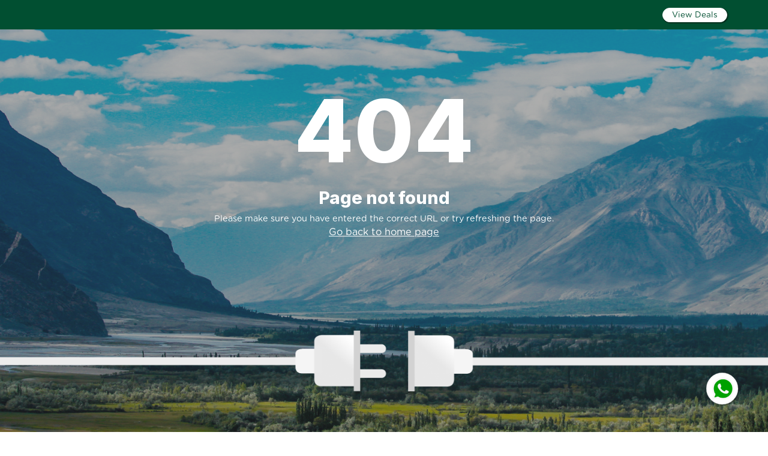

--- FILE ---
content_type: text/html; charset=UTF-8
request_url: https://pia.ascendant.travel/destination.php?destination=Rawalpindi&check_in=2023-01-25&check_out=2023-01-26
body_size: 970
content:
<!doctype html><html lang="en"><head><meta charset="utf-8"/><link rel="icon" href=""/><meta name="viewport" content="width=device-width,initial-scale=1"/><meta name="theme-color" content="#000000"/><link rel="stylesheet" href="bower_components/aos/dist/aos.css"/><link rel="manifest" href="/manifest.json"/><link rel="stylesheet" href="https://maxcdn.bootstrapcdn.com/bootstrap/4.5.0/css/bootstrap.min.css" integrity="sha384-9aIt2nRpC12Uk9gS9baDl411NQApFmC26EwAOH8WgZl5MYYxFfc+NcPb1dKGj7Sk" crossorigin="anonymous"/><script src="https://ajax.googleapis.com/ajax/libs/jquery/3.5.1/jquery.min.js"></script><title></title><meta name="description" content="Pakistan’s largest and fastest growing hotel company focused on the budget hotel sector. We value what is most important to our customers and select only the best rooms and properties on location, value, and cleanliness."/><meta name="keywords" content="Pakistan’s largest and fastest growing hotel company focused on the budget hotel sector. We value what is most important to our customers and select only the best rooms and properties on location, value, and cleanliness."/><script>!function(e,t,a,n){e[n]=e[n]||[],e[n].push({"gtm.start":(new Date).getTime(),event:"gtm.js"});var g=t.getElementsByTagName(a)[0],m=t.createElement(a);m.async=!0,m.src="https://www.googletagmanager.com/gtm.js?id=GTM-NWVDTWN",g.parentNode.insertBefore(m,g)}(window,document,"script","dataLayer")</script><script defer="defer" src="/static/js/main.c6cecd9e.js"></script><link href="/static/css/main.832ea05a.css" rel="stylesheet"></head><body><noscript><iframe src="https://www.googletagmanager.com/ns.html?id=GTM-NWVDTWN" height="0" width="0" style="display:none;visibility:hidden"></iframe></noscript><noscript>You need to enable JavaScript to run this app.</noscript><div id="root"></div></body></html>

--- FILE ---
content_type: text/html; charset=UTF-8
request_url: https://pia.ascendant.travel/bower_components/aos/dist/aos.css
body_size: 970
content:
<!doctype html><html lang="en"><head><meta charset="utf-8"/><link rel="icon" href=""/><meta name="viewport" content="width=device-width,initial-scale=1"/><meta name="theme-color" content="#000000"/><link rel="stylesheet" href="bower_components/aos/dist/aos.css"/><link rel="manifest" href="/manifest.json"/><link rel="stylesheet" href="https://maxcdn.bootstrapcdn.com/bootstrap/4.5.0/css/bootstrap.min.css" integrity="sha384-9aIt2nRpC12Uk9gS9baDl411NQApFmC26EwAOH8WgZl5MYYxFfc+NcPb1dKGj7Sk" crossorigin="anonymous"/><script src="https://ajax.googleapis.com/ajax/libs/jquery/3.5.1/jquery.min.js"></script><title></title><meta name="description" content="Pakistan’s largest and fastest growing hotel company focused on the budget hotel sector. We value what is most important to our customers and select only the best rooms and properties on location, value, and cleanliness."/><meta name="keywords" content="Pakistan’s largest and fastest growing hotel company focused on the budget hotel sector. We value what is most important to our customers and select only the best rooms and properties on location, value, and cleanliness."/><script>!function(e,t,a,n){e[n]=e[n]||[],e[n].push({"gtm.start":(new Date).getTime(),event:"gtm.js"});var g=t.getElementsByTagName(a)[0],m=t.createElement(a);m.async=!0,m.src="https://www.googletagmanager.com/gtm.js?id=GTM-NWVDTWN",g.parentNode.insertBefore(m,g)}(window,document,"script","dataLayer")</script><script defer="defer" src="/static/js/main.c6cecd9e.js"></script><link href="/static/css/main.832ea05a.css" rel="stylesheet"></head><body><noscript><iframe src="https://www.googletagmanager.com/ns.html?id=GTM-NWVDTWN" height="0" width="0" style="display:none;visibility:hidden"></iframe></noscript><noscript>You need to enable JavaScript to run this app.</noscript><div id="root"></div></body></html>

--- FILE ---
content_type: application/javascript; charset=UTF-8
request_url: https://pia.ascendant.travel/static/js/504.7c136f8c.chunk.js
body_size: 1293
content:
"use strict";(self.webpackChunkwhitelabels_pk=self.webpackChunkwhitelabels_pk||[]).push([[504],{6741:(e,s,r)=>{r.r(s),r.d(s,{default:()=>o});r(5043);var a=r(2582);const n=r.p+"static/media/error.fd3259661c091c8dcdb6.png",c=r.p+"static/media/error1.fdbeab134e88cfad0498.png";var t=r(5075),i=r(8816),l=r(579);const o=function(){return(0,l.jsxs)("section",{className:"position-relative error-container",children:[(0,l.jsx)(t.A,{}),(0,l.jsx)("section",{style:{backgroundImage:`linear-gradient(\n      to right,\n      rgba(58, 58, 58, 0.4),\n      rgba(58, 58, 58, 0.4)\n    ),url(${n})`},className:"error_section",children:(0,l.jsx)("div",{className:"container error_container_inner",children:(0,l.jsx)("div",{className:"row",children:(0,l.jsxs)("div",{className:"col-12 text-center mb-5",children:[(0,l.jsx)("h2",{className:"heading404",children:"404"}),(0,l.jsx)("h3",{className:"subheading404",children:"Page not found"}),(0,l.jsx)("p",{className:"text-white",children:"Please make sure you have entered the correct URL or try refreshing the page."}),(0,l.jsx)(a.N_,{to:"/",className:"text-white f-18 mt-3",children:(0,l.jsx)("u",{children:"Go back to home page"})})]})})})}),(0,l.jsx)("img",{src:c,className:"plugin"}),(0,l.jsx)(i.A,{})]})}}}]);
//# sourceMappingURL=504.7c136f8c.chunk.js.map

--- FILE ---
content_type: image/svg+xml
request_url: https://pia.ascendant.travel/images/Asset3.svg
body_size: 87565
content:
<svg xmlns="http://www.w3.org/2000/svg" xmlns:xlink="http://www.w3.org/1999/xlink" viewBox="0 0 40.51 40.51"><defs><style>.cls-1{isolation:isolate;}.cls-2{opacity:0.26;mix-blend-mode:multiply;}.cls-3,.cls-5{fill:none;stroke-miterlimit:10;stroke-width:0.31px;}.cls-3{stroke:#000;}.cls-4{fill:#fff;}.cls-5{stroke:#cbcbcb;}</style></defs><g class="cls-1"><g id="Layer_2" data-name="Layer 2"><g id="Layer_1-2" data-name="Layer 1"><g class="cls-2"><circle cx="20.88" cy="20.88" r="19.48"/><circle class="cls-3" cx="20.88" cy="20.88" r="19.48"/></g><circle class="cls-4" cx="19.63" cy="19.63" r="19.48"/><circle class="cls-5" cx="19.63" cy="19.63" r="19.48"/><g id="wX0NoO.tif"><image id="Layer_0" data-name="Layer 0" width="923" height="931" transform="translate(6.59 6.04) scale(0.03)" xlink:href="[data-uri]"/></g></g></g></g></svg>